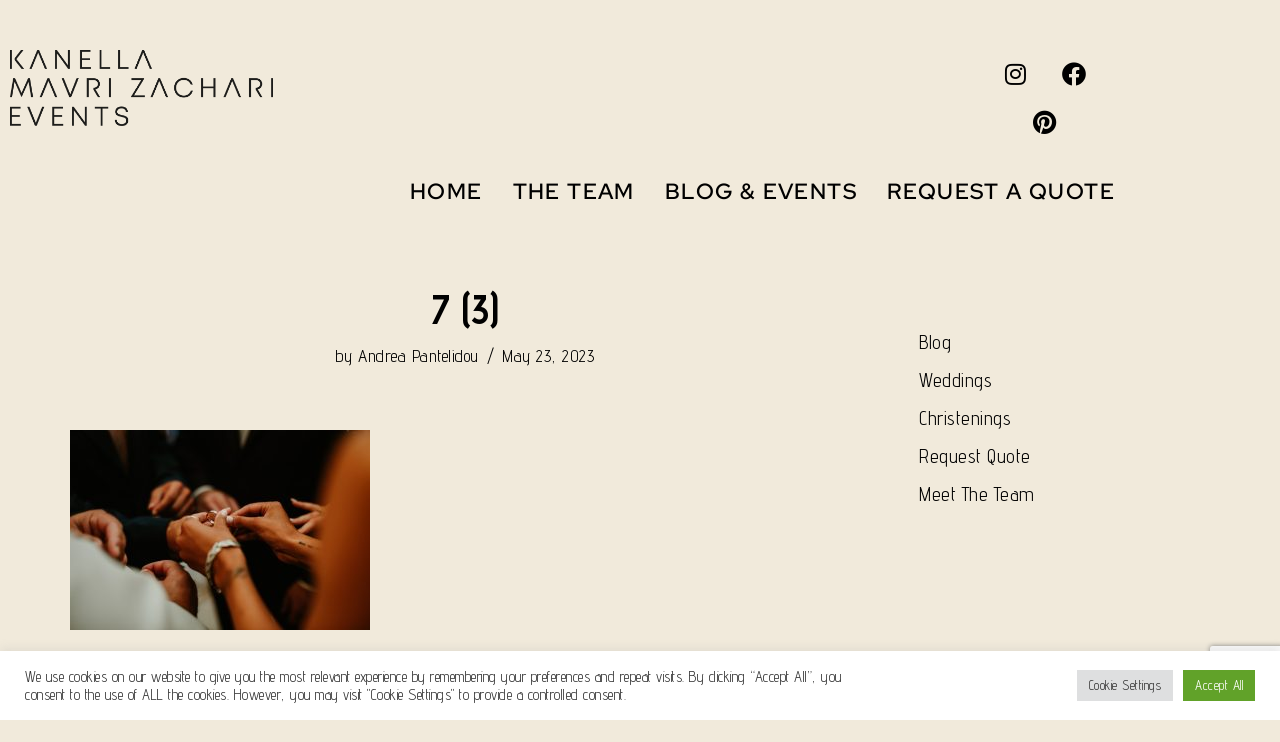

--- FILE ---
content_type: text/html; charset=utf-8
request_url: https://www.google.com/recaptcha/api2/anchor?ar=1&k=6LfJmIAUAAAAAFDkl-i37yiSlAnO5GHc1d1mppv4&co=aHR0cHM6Ly93d3cua2FuZWxsb3NwaXRvLmNvbS5jeTo0NDM.&hl=en&v=PoyoqOPhxBO7pBk68S4YbpHZ&size=invisible&anchor-ms=20000&execute-ms=30000&cb=ce59kvwgy1se
body_size: 48602
content:
<!DOCTYPE HTML><html dir="ltr" lang="en"><head><meta http-equiv="Content-Type" content="text/html; charset=UTF-8">
<meta http-equiv="X-UA-Compatible" content="IE=edge">
<title>reCAPTCHA</title>
<style type="text/css">
/* cyrillic-ext */
@font-face {
  font-family: 'Roboto';
  font-style: normal;
  font-weight: 400;
  font-stretch: 100%;
  src: url(//fonts.gstatic.com/s/roboto/v48/KFO7CnqEu92Fr1ME7kSn66aGLdTylUAMa3GUBHMdazTgWw.woff2) format('woff2');
  unicode-range: U+0460-052F, U+1C80-1C8A, U+20B4, U+2DE0-2DFF, U+A640-A69F, U+FE2E-FE2F;
}
/* cyrillic */
@font-face {
  font-family: 'Roboto';
  font-style: normal;
  font-weight: 400;
  font-stretch: 100%;
  src: url(//fonts.gstatic.com/s/roboto/v48/KFO7CnqEu92Fr1ME7kSn66aGLdTylUAMa3iUBHMdazTgWw.woff2) format('woff2');
  unicode-range: U+0301, U+0400-045F, U+0490-0491, U+04B0-04B1, U+2116;
}
/* greek-ext */
@font-face {
  font-family: 'Roboto';
  font-style: normal;
  font-weight: 400;
  font-stretch: 100%;
  src: url(//fonts.gstatic.com/s/roboto/v48/KFO7CnqEu92Fr1ME7kSn66aGLdTylUAMa3CUBHMdazTgWw.woff2) format('woff2');
  unicode-range: U+1F00-1FFF;
}
/* greek */
@font-face {
  font-family: 'Roboto';
  font-style: normal;
  font-weight: 400;
  font-stretch: 100%;
  src: url(//fonts.gstatic.com/s/roboto/v48/KFO7CnqEu92Fr1ME7kSn66aGLdTylUAMa3-UBHMdazTgWw.woff2) format('woff2');
  unicode-range: U+0370-0377, U+037A-037F, U+0384-038A, U+038C, U+038E-03A1, U+03A3-03FF;
}
/* math */
@font-face {
  font-family: 'Roboto';
  font-style: normal;
  font-weight: 400;
  font-stretch: 100%;
  src: url(//fonts.gstatic.com/s/roboto/v48/KFO7CnqEu92Fr1ME7kSn66aGLdTylUAMawCUBHMdazTgWw.woff2) format('woff2');
  unicode-range: U+0302-0303, U+0305, U+0307-0308, U+0310, U+0312, U+0315, U+031A, U+0326-0327, U+032C, U+032F-0330, U+0332-0333, U+0338, U+033A, U+0346, U+034D, U+0391-03A1, U+03A3-03A9, U+03B1-03C9, U+03D1, U+03D5-03D6, U+03F0-03F1, U+03F4-03F5, U+2016-2017, U+2034-2038, U+203C, U+2040, U+2043, U+2047, U+2050, U+2057, U+205F, U+2070-2071, U+2074-208E, U+2090-209C, U+20D0-20DC, U+20E1, U+20E5-20EF, U+2100-2112, U+2114-2115, U+2117-2121, U+2123-214F, U+2190, U+2192, U+2194-21AE, U+21B0-21E5, U+21F1-21F2, U+21F4-2211, U+2213-2214, U+2216-22FF, U+2308-230B, U+2310, U+2319, U+231C-2321, U+2336-237A, U+237C, U+2395, U+239B-23B7, U+23D0, U+23DC-23E1, U+2474-2475, U+25AF, U+25B3, U+25B7, U+25BD, U+25C1, U+25CA, U+25CC, U+25FB, U+266D-266F, U+27C0-27FF, U+2900-2AFF, U+2B0E-2B11, U+2B30-2B4C, U+2BFE, U+3030, U+FF5B, U+FF5D, U+1D400-1D7FF, U+1EE00-1EEFF;
}
/* symbols */
@font-face {
  font-family: 'Roboto';
  font-style: normal;
  font-weight: 400;
  font-stretch: 100%;
  src: url(//fonts.gstatic.com/s/roboto/v48/KFO7CnqEu92Fr1ME7kSn66aGLdTylUAMaxKUBHMdazTgWw.woff2) format('woff2');
  unicode-range: U+0001-000C, U+000E-001F, U+007F-009F, U+20DD-20E0, U+20E2-20E4, U+2150-218F, U+2190, U+2192, U+2194-2199, U+21AF, U+21E6-21F0, U+21F3, U+2218-2219, U+2299, U+22C4-22C6, U+2300-243F, U+2440-244A, U+2460-24FF, U+25A0-27BF, U+2800-28FF, U+2921-2922, U+2981, U+29BF, U+29EB, U+2B00-2BFF, U+4DC0-4DFF, U+FFF9-FFFB, U+10140-1018E, U+10190-1019C, U+101A0, U+101D0-101FD, U+102E0-102FB, U+10E60-10E7E, U+1D2C0-1D2D3, U+1D2E0-1D37F, U+1F000-1F0FF, U+1F100-1F1AD, U+1F1E6-1F1FF, U+1F30D-1F30F, U+1F315, U+1F31C, U+1F31E, U+1F320-1F32C, U+1F336, U+1F378, U+1F37D, U+1F382, U+1F393-1F39F, U+1F3A7-1F3A8, U+1F3AC-1F3AF, U+1F3C2, U+1F3C4-1F3C6, U+1F3CA-1F3CE, U+1F3D4-1F3E0, U+1F3ED, U+1F3F1-1F3F3, U+1F3F5-1F3F7, U+1F408, U+1F415, U+1F41F, U+1F426, U+1F43F, U+1F441-1F442, U+1F444, U+1F446-1F449, U+1F44C-1F44E, U+1F453, U+1F46A, U+1F47D, U+1F4A3, U+1F4B0, U+1F4B3, U+1F4B9, U+1F4BB, U+1F4BF, U+1F4C8-1F4CB, U+1F4D6, U+1F4DA, U+1F4DF, U+1F4E3-1F4E6, U+1F4EA-1F4ED, U+1F4F7, U+1F4F9-1F4FB, U+1F4FD-1F4FE, U+1F503, U+1F507-1F50B, U+1F50D, U+1F512-1F513, U+1F53E-1F54A, U+1F54F-1F5FA, U+1F610, U+1F650-1F67F, U+1F687, U+1F68D, U+1F691, U+1F694, U+1F698, U+1F6AD, U+1F6B2, U+1F6B9-1F6BA, U+1F6BC, U+1F6C6-1F6CF, U+1F6D3-1F6D7, U+1F6E0-1F6EA, U+1F6F0-1F6F3, U+1F6F7-1F6FC, U+1F700-1F7FF, U+1F800-1F80B, U+1F810-1F847, U+1F850-1F859, U+1F860-1F887, U+1F890-1F8AD, U+1F8B0-1F8BB, U+1F8C0-1F8C1, U+1F900-1F90B, U+1F93B, U+1F946, U+1F984, U+1F996, U+1F9E9, U+1FA00-1FA6F, U+1FA70-1FA7C, U+1FA80-1FA89, U+1FA8F-1FAC6, U+1FACE-1FADC, U+1FADF-1FAE9, U+1FAF0-1FAF8, U+1FB00-1FBFF;
}
/* vietnamese */
@font-face {
  font-family: 'Roboto';
  font-style: normal;
  font-weight: 400;
  font-stretch: 100%;
  src: url(//fonts.gstatic.com/s/roboto/v48/KFO7CnqEu92Fr1ME7kSn66aGLdTylUAMa3OUBHMdazTgWw.woff2) format('woff2');
  unicode-range: U+0102-0103, U+0110-0111, U+0128-0129, U+0168-0169, U+01A0-01A1, U+01AF-01B0, U+0300-0301, U+0303-0304, U+0308-0309, U+0323, U+0329, U+1EA0-1EF9, U+20AB;
}
/* latin-ext */
@font-face {
  font-family: 'Roboto';
  font-style: normal;
  font-weight: 400;
  font-stretch: 100%;
  src: url(//fonts.gstatic.com/s/roboto/v48/KFO7CnqEu92Fr1ME7kSn66aGLdTylUAMa3KUBHMdazTgWw.woff2) format('woff2');
  unicode-range: U+0100-02BA, U+02BD-02C5, U+02C7-02CC, U+02CE-02D7, U+02DD-02FF, U+0304, U+0308, U+0329, U+1D00-1DBF, U+1E00-1E9F, U+1EF2-1EFF, U+2020, U+20A0-20AB, U+20AD-20C0, U+2113, U+2C60-2C7F, U+A720-A7FF;
}
/* latin */
@font-face {
  font-family: 'Roboto';
  font-style: normal;
  font-weight: 400;
  font-stretch: 100%;
  src: url(//fonts.gstatic.com/s/roboto/v48/KFO7CnqEu92Fr1ME7kSn66aGLdTylUAMa3yUBHMdazQ.woff2) format('woff2');
  unicode-range: U+0000-00FF, U+0131, U+0152-0153, U+02BB-02BC, U+02C6, U+02DA, U+02DC, U+0304, U+0308, U+0329, U+2000-206F, U+20AC, U+2122, U+2191, U+2193, U+2212, U+2215, U+FEFF, U+FFFD;
}
/* cyrillic-ext */
@font-face {
  font-family: 'Roboto';
  font-style: normal;
  font-weight: 500;
  font-stretch: 100%;
  src: url(//fonts.gstatic.com/s/roboto/v48/KFO7CnqEu92Fr1ME7kSn66aGLdTylUAMa3GUBHMdazTgWw.woff2) format('woff2');
  unicode-range: U+0460-052F, U+1C80-1C8A, U+20B4, U+2DE0-2DFF, U+A640-A69F, U+FE2E-FE2F;
}
/* cyrillic */
@font-face {
  font-family: 'Roboto';
  font-style: normal;
  font-weight: 500;
  font-stretch: 100%;
  src: url(//fonts.gstatic.com/s/roboto/v48/KFO7CnqEu92Fr1ME7kSn66aGLdTylUAMa3iUBHMdazTgWw.woff2) format('woff2');
  unicode-range: U+0301, U+0400-045F, U+0490-0491, U+04B0-04B1, U+2116;
}
/* greek-ext */
@font-face {
  font-family: 'Roboto';
  font-style: normal;
  font-weight: 500;
  font-stretch: 100%;
  src: url(//fonts.gstatic.com/s/roboto/v48/KFO7CnqEu92Fr1ME7kSn66aGLdTylUAMa3CUBHMdazTgWw.woff2) format('woff2');
  unicode-range: U+1F00-1FFF;
}
/* greek */
@font-face {
  font-family: 'Roboto';
  font-style: normal;
  font-weight: 500;
  font-stretch: 100%;
  src: url(//fonts.gstatic.com/s/roboto/v48/KFO7CnqEu92Fr1ME7kSn66aGLdTylUAMa3-UBHMdazTgWw.woff2) format('woff2');
  unicode-range: U+0370-0377, U+037A-037F, U+0384-038A, U+038C, U+038E-03A1, U+03A3-03FF;
}
/* math */
@font-face {
  font-family: 'Roboto';
  font-style: normal;
  font-weight: 500;
  font-stretch: 100%;
  src: url(//fonts.gstatic.com/s/roboto/v48/KFO7CnqEu92Fr1ME7kSn66aGLdTylUAMawCUBHMdazTgWw.woff2) format('woff2');
  unicode-range: U+0302-0303, U+0305, U+0307-0308, U+0310, U+0312, U+0315, U+031A, U+0326-0327, U+032C, U+032F-0330, U+0332-0333, U+0338, U+033A, U+0346, U+034D, U+0391-03A1, U+03A3-03A9, U+03B1-03C9, U+03D1, U+03D5-03D6, U+03F0-03F1, U+03F4-03F5, U+2016-2017, U+2034-2038, U+203C, U+2040, U+2043, U+2047, U+2050, U+2057, U+205F, U+2070-2071, U+2074-208E, U+2090-209C, U+20D0-20DC, U+20E1, U+20E5-20EF, U+2100-2112, U+2114-2115, U+2117-2121, U+2123-214F, U+2190, U+2192, U+2194-21AE, U+21B0-21E5, U+21F1-21F2, U+21F4-2211, U+2213-2214, U+2216-22FF, U+2308-230B, U+2310, U+2319, U+231C-2321, U+2336-237A, U+237C, U+2395, U+239B-23B7, U+23D0, U+23DC-23E1, U+2474-2475, U+25AF, U+25B3, U+25B7, U+25BD, U+25C1, U+25CA, U+25CC, U+25FB, U+266D-266F, U+27C0-27FF, U+2900-2AFF, U+2B0E-2B11, U+2B30-2B4C, U+2BFE, U+3030, U+FF5B, U+FF5D, U+1D400-1D7FF, U+1EE00-1EEFF;
}
/* symbols */
@font-face {
  font-family: 'Roboto';
  font-style: normal;
  font-weight: 500;
  font-stretch: 100%;
  src: url(//fonts.gstatic.com/s/roboto/v48/KFO7CnqEu92Fr1ME7kSn66aGLdTylUAMaxKUBHMdazTgWw.woff2) format('woff2');
  unicode-range: U+0001-000C, U+000E-001F, U+007F-009F, U+20DD-20E0, U+20E2-20E4, U+2150-218F, U+2190, U+2192, U+2194-2199, U+21AF, U+21E6-21F0, U+21F3, U+2218-2219, U+2299, U+22C4-22C6, U+2300-243F, U+2440-244A, U+2460-24FF, U+25A0-27BF, U+2800-28FF, U+2921-2922, U+2981, U+29BF, U+29EB, U+2B00-2BFF, U+4DC0-4DFF, U+FFF9-FFFB, U+10140-1018E, U+10190-1019C, U+101A0, U+101D0-101FD, U+102E0-102FB, U+10E60-10E7E, U+1D2C0-1D2D3, U+1D2E0-1D37F, U+1F000-1F0FF, U+1F100-1F1AD, U+1F1E6-1F1FF, U+1F30D-1F30F, U+1F315, U+1F31C, U+1F31E, U+1F320-1F32C, U+1F336, U+1F378, U+1F37D, U+1F382, U+1F393-1F39F, U+1F3A7-1F3A8, U+1F3AC-1F3AF, U+1F3C2, U+1F3C4-1F3C6, U+1F3CA-1F3CE, U+1F3D4-1F3E0, U+1F3ED, U+1F3F1-1F3F3, U+1F3F5-1F3F7, U+1F408, U+1F415, U+1F41F, U+1F426, U+1F43F, U+1F441-1F442, U+1F444, U+1F446-1F449, U+1F44C-1F44E, U+1F453, U+1F46A, U+1F47D, U+1F4A3, U+1F4B0, U+1F4B3, U+1F4B9, U+1F4BB, U+1F4BF, U+1F4C8-1F4CB, U+1F4D6, U+1F4DA, U+1F4DF, U+1F4E3-1F4E6, U+1F4EA-1F4ED, U+1F4F7, U+1F4F9-1F4FB, U+1F4FD-1F4FE, U+1F503, U+1F507-1F50B, U+1F50D, U+1F512-1F513, U+1F53E-1F54A, U+1F54F-1F5FA, U+1F610, U+1F650-1F67F, U+1F687, U+1F68D, U+1F691, U+1F694, U+1F698, U+1F6AD, U+1F6B2, U+1F6B9-1F6BA, U+1F6BC, U+1F6C6-1F6CF, U+1F6D3-1F6D7, U+1F6E0-1F6EA, U+1F6F0-1F6F3, U+1F6F7-1F6FC, U+1F700-1F7FF, U+1F800-1F80B, U+1F810-1F847, U+1F850-1F859, U+1F860-1F887, U+1F890-1F8AD, U+1F8B0-1F8BB, U+1F8C0-1F8C1, U+1F900-1F90B, U+1F93B, U+1F946, U+1F984, U+1F996, U+1F9E9, U+1FA00-1FA6F, U+1FA70-1FA7C, U+1FA80-1FA89, U+1FA8F-1FAC6, U+1FACE-1FADC, U+1FADF-1FAE9, U+1FAF0-1FAF8, U+1FB00-1FBFF;
}
/* vietnamese */
@font-face {
  font-family: 'Roboto';
  font-style: normal;
  font-weight: 500;
  font-stretch: 100%;
  src: url(//fonts.gstatic.com/s/roboto/v48/KFO7CnqEu92Fr1ME7kSn66aGLdTylUAMa3OUBHMdazTgWw.woff2) format('woff2');
  unicode-range: U+0102-0103, U+0110-0111, U+0128-0129, U+0168-0169, U+01A0-01A1, U+01AF-01B0, U+0300-0301, U+0303-0304, U+0308-0309, U+0323, U+0329, U+1EA0-1EF9, U+20AB;
}
/* latin-ext */
@font-face {
  font-family: 'Roboto';
  font-style: normal;
  font-weight: 500;
  font-stretch: 100%;
  src: url(//fonts.gstatic.com/s/roboto/v48/KFO7CnqEu92Fr1ME7kSn66aGLdTylUAMa3KUBHMdazTgWw.woff2) format('woff2');
  unicode-range: U+0100-02BA, U+02BD-02C5, U+02C7-02CC, U+02CE-02D7, U+02DD-02FF, U+0304, U+0308, U+0329, U+1D00-1DBF, U+1E00-1E9F, U+1EF2-1EFF, U+2020, U+20A0-20AB, U+20AD-20C0, U+2113, U+2C60-2C7F, U+A720-A7FF;
}
/* latin */
@font-face {
  font-family: 'Roboto';
  font-style: normal;
  font-weight: 500;
  font-stretch: 100%;
  src: url(//fonts.gstatic.com/s/roboto/v48/KFO7CnqEu92Fr1ME7kSn66aGLdTylUAMa3yUBHMdazQ.woff2) format('woff2');
  unicode-range: U+0000-00FF, U+0131, U+0152-0153, U+02BB-02BC, U+02C6, U+02DA, U+02DC, U+0304, U+0308, U+0329, U+2000-206F, U+20AC, U+2122, U+2191, U+2193, U+2212, U+2215, U+FEFF, U+FFFD;
}
/* cyrillic-ext */
@font-face {
  font-family: 'Roboto';
  font-style: normal;
  font-weight: 900;
  font-stretch: 100%;
  src: url(//fonts.gstatic.com/s/roboto/v48/KFO7CnqEu92Fr1ME7kSn66aGLdTylUAMa3GUBHMdazTgWw.woff2) format('woff2');
  unicode-range: U+0460-052F, U+1C80-1C8A, U+20B4, U+2DE0-2DFF, U+A640-A69F, U+FE2E-FE2F;
}
/* cyrillic */
@font-face {
  font-family: 'Roboto';
  font-style: normal;
  font-weight: 900;
  font-stretch: 100%;
  src: url(//fonts.gstatic.com/s/roboto/v48/KFO7CnqEu92Fr1ME7kSn66aGLdTylUAMa3iUBHMdazTgWw.woff2) format('woff2');
  unicode-range: U+0301, U+0400-045F, U+0490-0491, U+04B0-04B1, U+2116;
}
/* greek-ext */
@font-face {
  font-family: 'Roboto';
  font-style: normal;
  font-weight: 900;
  font-stretch: 100%;
  src: url(//fonts.gstatic.com/s/roboto/v48/KFO7CnqEu92Fr1ME7kSn66aGLdTylUAMa3CUBHMdazTgWw.woff2) format('woff2');
  unicode-range: U+1F00-1FFF;
}
/* greek */
@font-face {
  font-family: 'Roboto';
  font-style: normal;
  font-weight: 900;
  font-stretch: 100%;
  src: url(//fonts.gstatic.com/s/roboto/v48/KFO7CnqEu92Fr1ME7kSn66aGLdTylUAMa3-UBHMdazTgWw.woff2) format('woff2');
  unicode-range: U+0370-0377, U+037A-037F, U+0384-038A, U+038C, U+038E-03A1, U+03A3-03FF;
}
/* math */
@font-face {
  font-family: 'Roboto';
  font-style: normal;
  font-weight: 900;
  font-stretch: 100%;
  src: url(//fonts.gstatic.com/s/roboto/v48/KFO7CnqEu92Fr1ME7kSn66aGLdTylUAMawCUBHMdazTgWw.woff2) format('woff2');
  unicode-range: U+0302-0303, U+0305, U+0307-0308, U+0310, U+0312, U+0315, U+031A, U+0326-0327, U+032C, U+032F-0330, U+0332-0333, U+0338, U+033A, U+0346, U+034D, U+0391-03A1, U+03A3-03A9, U+03B1-03C9, U+03D1, U+03D5-03D6, U+03F0-03F1, U+03F4-03F5, U+2016-2017, U+2034-2038, U+203C, U+2040, U+2043, U+2047, U+2050, U+2057, U+205F, U+2070-2071, U+2074-208E, U+2090-209C, U+20D0-20DC, U+20E1, U+20E5-20EF, U+2100-2112, U+2114-2115, U+2117-2121, U+2123-214F, U+2190, U+2192, U+2194-21AE, U+21B0-21E5, U+21F1-21F2, U+21F4-2211, U+2213-2214, U+2216-22FF, U+2308-230B, U+2310, U+2319, U+231C-2321, U+2336-237A, U+237C, U+2395, U+239B-23B7, U+23D0, U+23DC-23E1, U+2474-2475, U+25AF, U+25B3, U+25B7, U+25BD, U+25C1, U+25CA, U+25CC, U+25FB, U+266D-266F, U+27C0-27FF, U+2900-2AFF, U+2B0E-2B11, U+2B30-2B4C, U+2BFE, U+3030, U+FF5B, U+FF5D, U+1D400-1D7FF, U+1EE00-1EEFF;
}
/* symbols */
@font-face {
  font-family: 'Roboto';
  font-style: normal;
  font-weight: 900;
  font-stretch: 100%;
  src: url(//fonts.gstatic.com/s/roboto/v48/KFO7CnqEu92Fr1ME7kSn66aGLdTylUAMaxKUBHMdazTgWw.woff2) format('woff2');
  unicode-range: U+0001-000C, U+000E-001F, U+007F-009F, U+20DD-20E0, U+20E2-20E4, U+2150-218F, U+2190, U+2192, U+2194-2199, U+21AF, U+21E6-21F0, U+21F3, U+2218-2219, U+2299, U+22C4-22C6, U+2300-243F, U+2440-244A, U+2460-24FF, U+25A0-27BF, U+2800-28FF, U+2921-2922, U+2981, U+29BF, U+29EB, U+2B00-2BFF, U+4DC0-4DFF, U+FFF9-FFFB, U+10140-1018E, U+10190-1019C, U+101A0, U+101D0-101FD, U+102E0-102FB, U+10E60-10E7E, U+1D2C0-1D2D3, U+1D2E0-1D37F, U+1F000-1F0FF, U+1F100-1F1AD, U+1F1E6-1F1FF, U+1F30D-1F30F, U+1F315, U+1F31C, U+1F31E, U+1F320-1F32C, U+1F336, U+1F378, U+1F37D, U+1F382, U+1F393-1F39F, U+1F3A7-1F3A8, U+1F3AC-1F3AF, U+1F3C2, U+1F3C4-1F3C6, U+1F3CA-1F3CE, U+1F3D4-1F3E0, U+1F3ED, U+1F3F1-1F3F3, U+1F3F5-1F3F7, U+1F408, U+1F415, U+1F41F, U+1F426, U+1F43F, U+1F441-1F442, U+1F444, U+1F446-1F449, U+1F44C-1F44E, U+1F453, U+1F46A, U+1F47D, U+1F4A3, U+1F4B0, U+1F4B3, U+1F4B9, U+1F4BB, U+1F4BF, U+1F4C8-1F4CB, U+1F4D6, U+1F4DA, U+1F4DF, U+1F4E3-1F4E6, U+1F4EA-1F4ED, U+1F4F7, U+1F4F9-1F4FB, U+1F4FD-1F4FE, U+1F503, U+1F507-1F50B, U+1F50D, U+1F512-1F513, U+1F53E-1F54A, U+1F54F-1F5FA, U+1F610, U+1F650-1F67F, U+1F687, U+1F68D, U+1F691, U+1F694, U+1F698, U+1F6AD, U+1F6B2, U+1F6B9-1F6BA, U+1F6BC, U+1F6C6-1F6CF, U+1F6D3-1F6D7, U+1F6E0-1F6EA, U+1F6F0-1F6F3, U+1F6F7-1F6FC, U+1F700-1F7FF, U+1F800-1F80B, U+1F810-1F847, U+1F850-1F859, U+1F860-1F887, U+1F890-1F8AD, U+1F8B0-1F8BB, U+1F8C0-1F8C1, U+1F900-1F90B, U+1F93B, U+1F946, U+1F984, U+1F996, U+1F9E9, U+1FA00-1FA6F, U+1FA70-1FA7C, U+1FA80-1FA89, U+1FA8F-1FAC6, U+1FACE-1FADC, U+1FADF-1FAE9, U+1FAF0-1FAF8, U+1FB00-1FBFF;
}
/* vietnamese */
@font-face {
  font-family: 'Roboto';
  font-style: normal;
  font-weight: 900;
  font-stretch: 100%;
  src: url(//fonts.gstatic.com/s/roboto/v48/KFO7CnqEu92Fr1ME7kSn66aGLdTylUAMa3OUBHMdazTgWw.woff2) format('woff2');
  unicode-range: U+0102-0103, U+0110-0111, U+0128-0129, U+0168-0169, U+01A0-01A1, U+01AF-01B0, U+0300-0301, U+0303-0304, U+0308-0309, U+0323, U+0329, U+1EA0-1EF9, U+20AB;
}
/* latin-ext */
@font-face {
  font-family: 'Roboto';
  font-style: normal;
  font-weight: 900;
  font-stretch: 100%;
  src: url(//fonts.gstatic.com/s/roboto/v48/KFO7CnqEu92Fr1ME7kSn66aGLdTylUAMa3KUBHMdazTgWw.woff2) format('woff2');
  unicode-range: U+0100-02BA, U+02BD-02C5, U+02C7-02CC, U+02CE-02D7, U+02DD-02FF, U+0304, U+0308, U+0329, U+1D00-1DBF, U+1E00-1E9F, U+1EF2-1EFF, U+2020, U+20A0-20AB, U+20AD-20C0, U+2113, U+2C60-2C7F, U+A720-A7FF;
}
/* latin */
@font-face {
  font-family: 'Roboto';
  font-style: normal;
  font-weight: 900;
  font-stretch: 100%;
  src: url(//fonts.gstatic.com/s/roboto/v48/KFO7CnqEu92Fr1ME7kSn66aGLdTylUAMa3yUBHMdazQ.woff2) format('woff2');
  unicode-range: U+0000-00FF, U+0131, U+0152-0153, U+02BB-02BC, U+02C6, U+02DA, U+02DC, U+0304, U+0308, U+0329, U+2000-206F, U+20AC, U+2122, U+2191, U+2193, U+2212, U+2215, U+FEFF, U+FFFD;
}

</style>
<link rel="stylesheet" type="text/css" href="https://www.gstatic.com/recaptcha/releases/PoyoqOPhxBO7pBk68S4YbpHZ/styles__ltr.css">
<script nonce="0Qb3XqUiSk8mFZwUPvIwBw" type="text/javascript">window['__recaptcha_api'] = 'https://www.google.com/recaptcha/api2/';</script>
<script type="text/javascript" src="https://www.gstatic.com/recaptcha/releases/PoyoqOPhxBO7pBk68S4YbpHZ/recaptcha__en.js" nonce="0Qb3XqUiSk8mFZwUPvIwBw">
      
    </script></head>
<body><div id="rc-anchor-alert" class="rc-anchor-alert"></div>
<input type="hidden" id="recaptcha-token" value="[base64]">
<script type="text/javascript" nonce="0Qb3XqUiSk8mFZwUPvIwBw">
      recaptcha.anchor.Main.init("[\x22ainput\x22,[\x22bgdata\x22,\x22\x22,\[base64]/[base64]/bmV3IFpbdF0obVswXSk6Sz09Mj9uZXcgWlt0XShtWzBdLG1bMV0pOks9PTM/bmV3IFpbdF0obVswXSxtWzFdLG1bMl0pOks9PTQ/[base64]/[base64]/[base64]/[base64]/[base64]/[base64]/[base64]/[base64]/[base64]/[base64]/[base64]/[base64]/[base64]/[base64]\\u003d\\u003d\x22,\[base64]\\u003d\x22,\x22wphhHQFjWUNGVG1xMGrCoU/Cg8KIMi3DgDHDkQTCowvDgg/[base64]/[base64]/DkV/DkFgfP8O0w5NqRMKAJRbCkFDDoAdBw49MMR3Dt8K/wqw6woPDm13Dmm1xKQ1aDsOzVSAUw7ZrPcOyw5dswqBXSBsiw6gQw4rDuMOsLcOVw6bCgjXDhnQYWlHDi8KENDt4w5XCrTfCqMKlwoQBbBvDmMO8CFnCr8O1FV4/[base64]/V8KPwpwpUMKpw70jwqfChwYvwpRmw7rDmzLDogYVB8OEKMOKTylIwp0aaMKhAsO5eT1lFn7DrynDlkTClxHDo8OsVcOGwo3Dqj5swpMtfsKYEQfCn8Okw4RQQUVxw7Igw4ZcYMOUwpsIIk3DlyQ2wqFvwrQ0a1spw6nDgMOmR3/Chh3CusKCW8KFC8KFMxh7fsKtw5zCocKnwp1oW8KQw41PEjksfDvDm8KBwrh7wqEFMsKuw6QqDB5xDDzDiihZwo/CmMKyw7PConl0w5YGQi7CisKPAVFcwqTCrMOafA5jNk7DkcOAw7IGw6XDhMKJPGBAwr5YTMOdfcKSey7DtQAAw7Bzw5jDnsOgH8OGfUA5w5/ClU01w5LDp8O8wr3CjkQSSRHCkMKew6NINVwYFcK0EixDw6ApwocPZX/DnMO4K8Kgwq5Zw7pawp44w7VWwr5tw5/Ci2HCpFNxNcOmPTUOfcOkIcOoJDTCjDENGGB7EzwZMcOtwo10w5kuwo7DnMKuL8KTC8O8w7LCvsOxRHzDuMOQw47DojgIwrg5w7/Cv8K2GMK/DsO+NgRdwogqbMORJkcvw6PDnDTDjHRfwqhubzbDvsKIO0ljCifDusKMwqATB8K+w6fDl8O+w6rDtTE9U1jClMKMwpLDv3AJwpTDmcK4wrUBwp3DnsKHwqbCs8KwQxohwrzCv0PDnEg7wpPCmMKvwr4HGsOIw6J6G8KswpUaPsKpwrbCgMKtdcOUCsOzw7TDmW/[base64]/DisOwwqvCpjBww7FgGRU3PiF6wq8NZVgyL1NWE13CiW1ww7fCtwbCn8KZw6vDv1RFKGMowq7DrV/CnMOZw4Nvw55vw5bDv8KEwrkhfj/CtcKSwqQewrBowo/CmMKew6nDpGFlZBZIw55jE0g5UgXDtcKQwp5Sc0VjUW0ZwoPCvEDDjWLDsA3CigrDhcKMajEgw6DDoi56w7HCucOXJA3DqcOxKsK/wrRhbMKiw4pgEibDglvDv1bDiExxwqNfw5IBZ8KDw4w9wrRZFTVWw4/CqB/[base64]/DqW3CvsKnwonDoEMpIhrDk8OOwoE9w4vCusOLw5jDon/Dtj9pH0p5LsKdwr91XsKcw7jCpsKhOcK6E8Kjw7F+wq/DpAXCmMKXXSgaAi7DmsKVJcO+wqvDhcK0Yi/CnTvDvxlJw6TCj8Kvw4cFwobDjiPDvXvDjT9MSnQsBsKQSsKBccOow747wqgHLlbDi2gvw6Z2J1vDhsOBw4dESsKHwqEDW2ljwrB1woEYYcOiXxbDriscY8ONGiI8RsKAw6s2w7XDgsOwVQ/CnyzDtBbCmcOFBwPDgMOSw4HDuGPCrsKzwobCtTNrw5vCisOaFxwmwp4fw7olCxbDr0VOPsOAw6R9wp/Du0gywqZzQsOnc8KFwrnDlsKfwpDDvVt9wrVdwofCjcO2wo3CqWDDhcK4M8KlwrrCuBFNK343HhbCgcKkwolywp1swq44bcK1B8KpwobDiiDCuSU3w5J7FE3Dp8Knw69sc0J7DcKYwpIwW8OpVAtBw5gfw4dVWyXCisOjw6rCm8OHDyZ0w73DjcKAwrXCpSLDvmrDh1/Ct8ONwop0w4giw6PDkS/Cm3Yhw64zTgzDjsKxITDDo8KuFT/ClsKXDcKWZAPCrMKXw77CmQsqLcO4wpfDuwEwwodUwqjDiD80w4Upex52dMO/woBdw4UJwq02DlEPw6Iyw4RMYU4JBcOUw4TDmz1Aw6ZmeT0XcU/[base64]/wrN7woh4aQTCpFfDlsKad8OtJMKvSToiwoPDv3Qhw7vChkzCp8ONQcOuWQfCrcO/w63DtcKiw65SwpLDiMOIw6LChi1/[base64]/DmAfDhQ4Dw57CssOoJRDCv8OgNcKPw7JLOsOTwrlnw5txwpbCh8ObwoI7bBDDpMOsIVk5wqnCnCdrYsONPkHDp2Mzfm7Dh8KYZ3jCtsOEw4xzwr7Cp8OGBMK+Zz/DvMOTOlRRMloTccO0PTknw6xjC8O6w5XCpXRaA0LCsy/CoDUUf8KowqkWURAKczXCjMK1w78cOcO1f8KgZAN5w4tWwrXDhy/[base64]/DqMKIwpTDhsK6wrvCuXFDWsOjwrLCrlNpw43DocOqAsOjw6LCgsOySGhQw43CgTsEw7zCj8KqWFoXS8OYSzDDpcOWwozDkQB/LcKVCGDDssK8dDd4QMO8fFRMw7XCvEgOw50xC3PDk8KUw7bDvcOEw4XCo8OvbsOLw63CscKOUMO7w6/[base64]/CvwPDmg0Uwp1lIsOVw5BaF8KQUMK2BsO2wodKPjXDnMKWw5JKFMOZwoxOwrHCohh+woLCumpdWWNIFDTCocK8w41TwqfDr8O7w5BUw6vDgUAlw7g0bMKoPMO2Z8Kfw43ClMKkNEfDlm1Nw4Ftwrwew4Uuw61iaMOkw4/CjGc1OsOdWkDDmcK4d07Dq3pOQWLDiDDDhX7DuMKxwpJCwpULFRHDpGYNwprCoMOFw6lFRsOpZVTDq2DDmsO7w4dDV8OXw5stXsOEwpnClMKWw4/DhsKVwrhUw7sIWMOgwpIUwp/CkThEP8O6w67CjH5jwrbCmMO5AwlHw4JfwrDCoMOxwqMQJ8KrwrY3wozDlMO4PMKwGcOBw5AwJjLCv8O2w7dIGhXDjUnCrCVUw6bCv012wq3Cp8O0OcKpNDsTwqrDrMKuPWfDosK/PUfClk3DiBzDpj5scsORB8K5asObw45Nw5s6wpDDpcK1woPCkTrDlMOvwpUxw7HDpkXDv3gWNDMIAj/CucKhwqEaL8OTwq17wooDwq4rf8Kjw6/CtsOlQBNqBcOswoVfw57CoztMCMOHb03Cs8O7PsKMb8O4w5USw5VERsKGDsOmKMKSw7LDl8Ksw43DnsOlJzHCv8Olwqc9w4jDoXBawrdcwr7DpwMuwrvCp2hXwr7DtsKPFVU4BcK3wrVGDX/DlW3DncKBwoQdwpnDqXTCscONw5o1aQwowpoBw5XCuMK0X8K+wqfDq8K6w5IWw7PCqsOhwpozBMKIwrwuw63ChwQHDh8Xw5DDkV0sw7PCisK/NMOiwrh/IcOyXMOhwroPwpHDpMOAwpbDiAPDtT3CsDLDpi/DhsOedUnCrMOmw4dSTWnDqgnCkGjDtT/[base64]/wpQxesKewqsKPAnCl8KTZcKVw7rDmcOtCsKGeQbDsQNawoBGbxPCvBAWIsKYwoHDoXjDkypMDsO5R33CkSvCgcOhbMO+wqzDvWUqG8OwDsKnwqVQw4fDu27CuQA5w6vDnsKlU8OhGsOSw5d9w5hFdcOCOwUhw4hkKxDDnsKWw4ZWB8KvwrzDtmh5AcOVwpnDlcODw5/DpFwbV8KJOcKJwqo+Y3Mbw4UEwoLDocKAwok1ZAnCqAHDssKmw4xIwrVHwq/CkSFPWMOWYhYzw7zDjFHDu8Krw4hMw7zCiMO/[base64]/wptfJ8KFwpEIwrnCscOQYMKOw63DqsKyUWfDuj/[base64]/DuyTCvMOAAwEVFEPDgD/DhcOnw6TCtcKdKSvCoyzDhsK7FsOOwpjDgQdcw5JOPsKUcFQufcOWw74YwoPDtzpSdsKDLz52w7/CrcK6woHDq8O3woDCp8KIwq4YGsK3w5BWwoLCh8OUA0UOwoPDj8KBw7/CjcKEacKxw5opLm9Gw4cswq5VLEIvw6V0GcOQw7gVNCPCuCRWYyXCscKtw5nCncOJw6AcGXnCkDPChjzDnMKEDyzCuwPCusKsw5JFwqnDi8KRWMKXwqBlExBYwr/DkcKfJD1JO8O8VcOxOUDCscOnwpF5ScKlRRUEw7PDvcKuV8O8woHCgW3Cnxh1HzJ4dWrCjMOcwo/CkB1GR8OQPcOTw4jDjsOhN8Oow5oIDMOpwo8bwq1Lwp/[base64]/[base64]/CnMORw57CmMO4wq8fwq9qdcOHwqXDmFrDuGtfwqJNwphFw73CongDDG9OwoFGw43CrMKaZRY9dcO8w4UfOmhDwq9awoY9TWhlwrfCtHTCtGoYR8OVc0zCtcKmBBRmGH/DhcOsw6HCqzICdsOkw5rDtGJYUHzCuAPDpWF4w4x1IMOCw5HCncKyWgQYw4rDsD7ChiMnwpcLw7LDqUQ+QUQvw7jCh8OrD8KkLmTClkjDs8O7wpTDvmcYFcKYbi/DrhjCisKuwr9OaGzCtcKRNgpZJATDhMKewqNow4zDqMOLw4HCm8OKwojDuwPCmkEzL19pwqHCv8K7LQrDnsO3wq1Fw4DDpsOowo/[base64]/DkxzDpmMnW8K2LiTDkVzDqcOWwp8qYsKfSQNhGsO4w73Cn3XDosKHCMOHw4rDoMKBwoMCfT/CtWLDvCEew7lVwpvDpsKbw4nCkMKYw63DoCFQTMKreVEIdUrDv1g9wpvDpk3Cl2nCn8OgwoZHw6smEsKzVMOEfsKiw5c3BhPCjcKhw6l+G8O2SRXDqcKUwprCr8K1UUvCvWczSMO0wr7Dh3zCoWnCtCjCrcKaPcOBw7l5YsOwKxIQa8O/wqjDhMKKwoNAbVPDosOtw73CkWjDrg3DrlRnIsOce8KFwpbCsMOFw4PDkw/Dl8OAXcKGNBjDs8Kww5FHYl/DnR7Dm8Klbhdww7Fdw71nw5JPw6nCoMOUVcOBw5bDlsOUfSkxwqUEw78mVMONG1dcwo9KwpPCtMOPZA5ucsKRwrfCicKawrXCkCF6H8KAAMOabAY/[base64]/DusOlw4fDlcKaw5/CjcKkw4nCt8Ohw63DpDB3dldSfcK8wrpQenrCoTTDuGjCs8KxH8KAw4E4c8KzKsKsScKMRHdsK8OdP05eHTHCtwbDuBdFI8Ovw6rDncOsw4YbFzbDpF8lwobDtjjCtX1Vwo/DtsKEDDrDoVHCgMKgNHHDtk7Cq8OzEsObRcKsw73Do8KFwpkZw5PCtMOWVyTCrWDCrmnCiEY9w5vDnmsyQGgQHMOPfcOqw5jDvMKZLMODwpEZMcO/wr/DhcKOw6jDucK/wpfCghTCrjfCsGJPMAvDnx/DniDCosO5C8KMQhESI37Dh8OlaFXDgMOYw5PDqsO/HRA9wpfDsS7DnMO/w5J7w5lpVMKJAsOndcKKH3DDr1zCssOoGGVgw6spwrZ6woPCulY4ZlAvNsOdw5RpaQfCuMKYe8KYF8Kgw5xew4vDnBvCg1nCpw7DssKpD8KtKXVvGB1IVcKSCcOyMcOTPHY1w7nCtHzDjcOYAcK7wrXCt8Kwwq0mdMO4wqbCtgjCs8KRwo/CmidXwql5w5jCocKDw7DCuCfDvww+w7HCjcK7w4ckwrnCoSwcwpDDiG5NMMOZasOJw4Juw6tNwonCmcO8JS1aw59qw6jCmkjDnnDDj2fDh0AowppZaMK6AjzDnjFBXkIBGsK6wrbCp01Yw43Dp8K4w6HDigAEI0dtwr/[base64]/TlkuECfCpyzChcK6EMKKUU/CsmtORMKMwo10w4Zww7nCtsOxwpHDncKFLcOYPUvDocOKw4rDuUU9w6gFVMKhw6gMVcO7LlvCqlXCpxs6L8KmUVbDvMKww7DCjwjDugLCi8KSXElpwpDCnwTCrwLCqSJYPMKETMOsIR3Dv8KkwpLCucK/ewrDgnIWWMKWScOlwo4hw6nCv8Odb8KNw4DCu3DCjF7DizIEFMKBCCYGwo/DhhtESsKlwrDCi1/CrgAOw7ApwoYxGBLDtVbDiBLDuwnDlgHDvxXCu8KtwqlIw48Dw6jCqkUZw753wqLDqU/Cj8OAwo3ChMOzSMKvw75/VUJSwpLDgMKFw6wvw7fDr8KZDwLDsRXDm0vChcKmdsOCw4lzw6lbwr9Dw4wFw4UTw5nDucKrL8OxwpPDmcK8aMK0R8KFFMK0E8Olw6DCiHAOw6guw4B8wqvDnSfDqm3CiyLDvkXDoBvCiggOXngvwpnDviHDnsKgUjgmJF7DnMO5Un7DjjPDv03CiMKNw6/[base64]/eTNLw68kw6DDviMgEsOHLMKOKMOQw4vCgMO/PCrCvsOuecKGEcKawq8xw4JgwpfCscO6w7JXwp/DpsKKwrkDwq7DtEXCknUHwrMYwqR1w4/DsAF0S8OIw7fDmcOOYEYJBMKnw7dkwprCpWY5wpzDusOVwqfChMKZwqvCicKQHMKCwoxEwqQjwo8aw5HCijAYw6LCvRjDlBHDn01PMcOcwo5mw5EMC8OEwpPDucKeD27CiQkVW1/CmcOgNsK6wrjDlz3CiGQSfMKhw7VDw41zNzYTw5XDhMKaJcKECMOswoV2wrPCuFjDjcKkLinDuAHCisKgw7pvYWDDnFdiwqsPw6UoBGnDhMOTw5g9B03CmMKcbinDvUIMwqbCoTzCqW7DmR88wqzDl0XDrD1THmhmw77ClSLCoMK/XCFNMcOsLVnDtsOhw4rDpBjDncKwGUtSw64MwrNMS2zCigfDk8OHw4wcw7DChjPDhgJlwpfCgQRfOks8w5UjwqnCs8Ogw48iw7F6TcOqa2E0KyZOSFTDrsKPw4MQwpNkw4LDvsOvZsK6QMK4OEnCnXHDgMOnaS0/M1INw6J+Sz3DpMKIQ8OswrXDmQrDjsKDwoHDpMOQwqLDm3zDmsKzblbCmsOfwrzDpsOjw5HDq8OkEDHCrEjDlMOUw6fCmcO7QcKyw6bCrF8PIRlGV8OSc1FSQ8O1P8OVTkFTwrrCocO7YsKjdGgawp7DtWMAw5ocLsO2wqbClWlrw4k/CcOrw5HCkcOBwoLCtsK/JMK+fyBaEQXDsMOPw443wr8wE2MCwrnCt0DDncOtw4rCkMO5w7vCpcOIwo9TfMKdaVzCrFrCi8KEwp9kE8O8AVDCl3TDncO7w67CicOfezzDkMK8HiDCpEMGW8OAwqbDpMKOw5EXD0pbYhPCqcKew6A/XcO4RkzDqcK5M3TCrsOrwqFDScKHFsKBfMKGE8K0wqRbwpbCgzEfw6Frw7TDmQhowonCnEBAwo/[base64]/Dm1vDoQQrw5fDtcKow7IEw7ZlQ0vClcKlw73Cj8OlR8OfC8OEwoBBw489cgTDrsKmwpPCkTcffHTDr8OXb8Kpw7Z/[base64]/DmH3DkmobSjcIXy4pDsOtw6ZUwpZEAyUWw5zChRpDw6/CrWxpw4ojDEvCl2oGw4HClcKOwq1MDGnChTjDiMKhHcO0wrXDqHNkDsKZwrPDsMKbc2krwrbCocORVsOrwq3DuTvDkH8ResKBw6rDucOBf8Kwwp94w4c0BXDCj8KQGEFANDvDkFLDtsONwonCtMO/[base64]/[base64]/eijDmkzDucKOwpDDpBrDhHjCqMOsw799NxTDqFQzwql0w4B5w5scMcOSChhfw7/CgcKIw5XCvCHCgirClUvCsmrCkDR+acOILH9iCsKBwrzDoTwhw7HChhTDpcKFCsKVMkHDl8KRwr/CoDXDhEUTw57DkSs3YXEJwr8PGsOfIsKZw5HDgVPCqXbDqMKxWsKHSDR+cEERw63DpsOGw7fChWZofSbDrS4OVcOPWR9VW0TDkRnDhH1Qwooew5cfesOvw6VYw4cZwptYWsO/[base64]/w7DDr8ObbMKIw5ckOcKAwocRwrnCt8KlV2RywpIsw5pjwo8/[base64]/ChMOPw6EPw6Fyw4/CvQwdwrvChF/Cj1HDg0TCsmx0wqDDiMKmAcOHwp9jNkR4wp/Ch8KnNkPCjjMWwqMAwrRPGMK8J0QAbcOpLUvDoEcnwpYuwqXDnsObS8KaEMO8wq1aw7XCjsKfPMKzaMKqEMK/Flp5woTCqcKDdgPDoGXDisK/dWYCeAQSLAHCosOBKMOnw6RVF8Kaw4dIBEzCiiLCqS3CpH7CtMKwWRfDo8OPAMKAw7gvR8KFCCjCnMKkHCA/VcKCOnRvw5JKZcKeZgvDl8O0wq7CuxplR8KyVhU6woMKw7HCjsOACcKIXsOzw4hxwpfDksK1w6jDvDs5HcO4wpxowpTDhn8kw6nDuz3DrcKFwq5+wrPDmxDCtRV/w55SYMKHw7fCk2vDssKqwrjDlcOew7IPKcOtwo0zO8KNS8OtbsKtwrjDqQJkw6h+SmoHKWQTYTLDk8K/ABrDjsOHYsONwqfChkHDtsKTV0wFF8OGHGcxSMKbOnHCkFgPLMK6w5bCs8K/GX7DkU/[base64]/Ct1FCw6/DrEcBwpvDnWwNbsKRAcKDfcKDwqx1wqrDuMKKNyXClTnDvm3DjVrDvR/DqljCl1TDrsKFOsORI8KgMMOdUWbCnyIbwp7CpzcgAmJCNzzDsz7CsQfDtcOMb2pqw6d5w695woTDpMOfdxwPwq3CqsOlwo/DrMOEwqDDm8O2WVjDmR1LCcOTwrfDoEcHwp5zaGfCijRxw57Cv8KnZDHCi8KSYsOCw7DCqxkKHcOLwrzCujJZasOfw6AuwpBrw47DnQrDiTIoD8OGw74Nw7U0w44PecOhdQ/[base64]/wozCpAtYwrrDrg3Dn8OJwrLDj8O0w4zCmMKfwptQBsKPfCXCpMOiN8Kqd8KswqUFw6jDuEkiwqTDrWhow6fDrEpjYizDkkzCscKpwojDqcORw5tuTw0Pw5/Dv8KfTsKGwoVhwr3ClsKww5vDicO3a8Ozw4LCmBo4w4cjTz0Gw6UwfsKKZTtfw586wrzCrEs3w7/CocKgSTcsezXDjG/CucKLw5HDlcKDwrNSD2IIwpLDmA/DmsKOREdtw57CgsKxw7NCOWQLwr/Cm1zCo8ONw44/RsKrH8K2wr/Dtn/DtcOAwoZGwpw/A8OVw4kpQ8OTw7nCksK8woHClmPDhMKQwqZUwrcOwq8wfsOfw7ZKwrLCmDZjBWbDnMOZw4FzcxlCwofDqD3Dh8O8w4V1wqPDoDHDulx7R3PCg0zDpWIsEmXDkjPCm8OFwoXCgMOXw5oLQ8OiB8Ogw5HDoAvCm0/CiDHDhQXCoFfCi8Ouw6FBwpJ3wq5eUDrCkMOswr3DpcO1w5vCliHDmMK/w5QQZzAMw4UCw4kMFF/[base64]/wpYbZcKgw4QycsKeworDm8KWwoRvR8KRwo4owonCmy/CpsKfwoULMcK/[base64]/Dk1fChE1pXSA/w5Adw7jDr8KHwoIGWsKaDmVGJ8OwNsK4ccKawqR5w4p1A8OsXWYww4bDisOMwrHCpmtNH13DiD5pBMOacUfCkwTDgFjCmsOpXsOjw7bCnMKRc8OabmLCrsOtwro/w4wGYMO3wq/[base64]/[base64]/wpFVKcOWGQbCrQ1Gwp12OcKaF8Khw6cEw5/[base64]/Cv8Oswo7CpSctR8KVVT7Dli5cw63Cn8OHSgbDri1ow4DCiRvDhXBZOlTCqRM2RDkmG8Kxw4bDsRrDlMKWZ0QHwoVBwpzDvWknAcKPGg/DtCcxwq3CtEs0b8ONw4PCvXFIbhnCnsKwcgsnUgTClmR1wrt/[base64]/Cr8KwNzhAOmMQHHtEw7lQw7dVwrrCncKVwqJBw6fDu2LCoXjDtQkWBMKNEwFyM8KtFcKVwqPDq8KfVW9Uw6LDg8ORw4gYw7HDjcO6EjrDkMKhRj/Drl8vwo8rTMKAUWhgw5kswrUHwrDDvx/Dmg9sw4zDicKuw7hkc8OqwrfDnsK2wpbDvFfCrRhLfRfCucKiRAoqwqFbwrEBw5HDrxYAZcK5VCcsf07DvMKQwqvDsW99wpYKLUoEIT0lw7VfCy4Ww5NRw7o6RwcQwrnCgcO4w7zCp8KYwog0O8OuwrjCqsKaMx/CqgPChcOIPsOVesOOw4jDtsKoRAlGb1HCsGUuCMODLcKSbzwaUnQIwqt8wrzCgsKNTz08M8OEw7fDnsKfB8Knw4XChsKOR2HDjGFSw7AmOUByw6Z4w5LDi8KDMcOlD3w1M8K6wp8ZZkFufmLCi8Oow4IPw4LDoB7Dgk86QmBywqhLwq3DosOSwqwfwq/Crz7CgMOkecOOw5TDi8OsdUjDogvCs8O5wqoSYhcfw40hwqJTwoHCkX3DgRYpIMKDTiFJw7bDnzLCmsK3dcKnC8OHQMK8w47DlcKpw71gTGl/[base64]/w7DDri/DvgDDgcKBwrLDkzbDucOBwrFIwpnDhTDDsWAew74PQ8KVacKeIkLCrsK/w6QafsKuQg8JTMKCwrJOw67Clx7Dg8OOw64oAFIjw5sSSm4Mw4wMecKtOjTCnMKdbWvDg8OIN8KCYz7CmAvDssO9wqLCjsKUUzt1w45sw49oJ2hTOMOBMMK3wq3Cm8KlHmjDkcOowrUNwplow5tbwobDqMKwY8OSw7fDjm/DglrCrsKzJsKFMhYbw6LDl8Kmwo/[base64]/ZllvwqHDn1/CjcOSwqsEwrXCocKZwrbDj0JUfGnCgcKxI8KFwoTDs8K7wo4ew6vChsKBGnXDmMKmWB/CnsKdbTbClgPCmMOAQjbCsGbDgMKgw5o/GcOFQcKlDcKGAAfDmsOyFMOFFsO6GsKJw6jDm8KLYDlJwp7CqcOkAWrCuMOmAsO5BsKuwoo5wp15ecORw4XDhcOAPcOuHTLDg1/[base64]/Cu2HDncKWZsOdVsOJFMOew4l2LMKKMhoURCPDqkvDkMKhw45nHHbDhCdPdHVhFz8UPcKkwoLCjMOwdsOLYVAvN3rCq8OVR8OaLsKlw6gpd8Ozw7BjNcOkwrgtPSMtEWkIWn09RMORLlPCvW/CtxNUw4xdwprChsOTBU8/w7gcZcKXwo7CksKCw6vCoMO0w5vDtMKkKsOdwqcWwp3CiGzDp8K+ccKSccOuUUTDs1dLw508K8Oew6vDgEBZwoI2Q8OjUxjDicK2w7MWwo7CkzEjw5LDp0Qhw6rCsg8Hw5sVw59MHjfCksK/KMOCw44OwonDqMK5wqHDljbCn8K9RcOcw6bDsMKWBcOawrTCrkHDvsOkKAXDil4IVcOXwrjCmcKxDy9Vw6Fmwo8AGVwPScOLwofDjMKPwqrDow7CocKGw7FsMB7CmsKbXMOewp7ChC4+wprCqcONw5h3DMOGw5lTesK/Kj/CqMOoP1vDpH7CjjDDvCLDksOdw6UKwrHDt35FPBpQw57DrE3ChRBUN2EmFsOQcMKQbDDDrcKcOmU7ISPDjm/DmMOuwqABw4rDicK3wpMjw6cfw4jCui7DlsKAY3TCh1nCtGU2w6HCisKaw7lFfsKtw4LCpVggw6XCmsKiwoAVw7fCt2JMOsOQVj3DocKPP8OOw6c7w4crJ3jDvsK0FTzCtT9Twq8zE8OqwqbDpCjCisKuwp9Sw4zDsQMswr4pw6jDsRbDg17Dr8Kkw6/[base64]/NgAZwrs2McKnET0CwrnDoz0ERzLDr8OeNsOaw4hkwqnDmsK2c8O/w57Dm8KsTjfChsKSUMOiw53DoFJdw44Rw4zDn8OuO3onw5jDuD8KwobDpWjDmz88cn3DvcKUw6DCoG9gw7vDmMKXM3pLw6rDiCMFwq3Du3saw7/ClcKgccKRw6xuwowxQ8OXBg/[base64]/[base64]/DhcKcY3Q4Y17CosOFcEk4QcOfw5sUOsOYwqnCnybDuEh/w6NzPF9Dw4cdRF7DsHjCvTTDs8OLw7DCvhA3OEHCln4qw7jDgcKdbWtTGUzCtSQEacOywrrCtVjDri/CgMOlwrzDmz7Ci1/CuMOOwoPCu8KaEsOkwoNYd3dEcz/[base64]/LXdkwprDtsKmw5fCqgVow7XCvsKVwqVmAVt3wp7DpAfChg9Cw4nDrQDDoRpewpPDgy3DiUsew4XCvRPChsOzasOdU8K+w63DhkXCosONDMKIV2xhwrnDtGLCqcKowrfDhMKlUMOXwqnDjyJGGcKxw6zDlsK4ScO5w5TCrMOpH8Kjw7NYw5Z3KBhHR8OMMsK/[base64]/[base64]/w7XDjB3DpMKFAsOyRBPDq8OhG3XDl8KaLzQ2w43Ct0LCk8Kfw6jDh8OxwoRuw7bDocOpVTnDmn7DmmoqwpEUwr3Dgy9CwpLDmQnClBQbw7/Ckn4xCcO/w6jClQzDuDRtwoIBw6vDqcKPw7JpTntQMcKkCsO5KcOTwo1Xw4/[base64]/DrsOuw7LCh8KENRDDgH/[base64]/[base64]/Cm8KPDSM9wpIOwrnDlxzDvkEjwpk0esOmLUx0w6DDsAPDjhlNIG3CgSsyYMKkD8KEwpfCn05Pwr8rbMK4w6fDo8KtWMK8w6zDg8O+w6pew788FMOwwq/DocOcHgdpfsOfRcOuBsOXwqFcSnFYwrc8w6Y2dhY7MCjDkXNmFcKOT3EGZkggw5MBNsKWw4bChsOTBAYow71oO8KFMMOOwqk/SgHCmU0VQMKwYGjDg8KPHcORwrdzHcKGw7vDnCIUw7kNw4ZBa8OVHRXCisOYOsKkwrzDs8KRwqE6W3jDgFLDtBUswp0Iw5zCkMKjfEXDnMOnKXvDjcOXX8K/WiLClVh6w5JOwpXCkz0qDsOvMxg1woAAbcKEwozDgl7CiE3DiibDgMOuwrbDg8K4dcOgLHEawoNdJF9rVMONc2XCoMKZJsK3w4A7GSXDjWIIQVjCgcKHw6k7QsKuSjAIw5kkwoQswqFpw7/[base64]/wrnDh8O1HHw5wqbDr8KPQ3XCj8Ozw71dw4t0V8KnNMOcBMKowpRIYMO5w7Nuw7rDgl0OHzJ2P8O6w49FGsOfSyR+EF0kScKpa8KnwrQtw74nwoV0ecOyPcOUN8OzXR/[base64]/Cp8KBWWgBecKSMBBfw7YOwqoVHMOFw7tewpvCkx7CnMOuMMOJUEs9BmYseMOowq8lTsO/wr4jwpEufl40wp3DpDFAwpfDskzDlsK2JsKtwoxCcsKYEcORWcOgwqnDg1dMwonCocKvw7s1w4PDnMOGw47Ct1bCjMOIw6k2GT7DjsOaV0h9DsKHw4snw7IIBg4cwow8wpRzdGnDrRwEIsK7L8OQTsKvwo07w74MwojDuEgra0/DkwQXw4B7UD1DAcOcw5jDijFKb0vCvBzCpsOEBcK1w7jDnMO3ETYjPHxxKhjCl0nCrwbCmBxEw4kHwpViwrcAcgJvfMKoRCUnwrYHOHPCkMKLCjXCicOKe8OoYsOnwo/CqcKPw5g6w5JUwr41dMOMbcK1w77DjMOswr08AcKsw7xVwqLCjcOuIsOYwrhMwrVPe3JtHDAIwo3CiMKFU8Klw5M6w7/DgsKIFcO3w5fCnxHCly/DpT1hwoskDMOpwrbDm8Khw7TDrljDkRs4EcKHQAJiw6fDlMKtRMOkw455w6BLwqzDlF7DhcO+HcO0eGFSwo5vwpwIVVM/[base64]/CoQHCun/DhSRBw47DqMKqSEjDmDsiSE7DgMOdUsO2VVXDpmLDp8KaXsOzAMOwwoLDoUIVw4zDq8KVNCg6w73DowzDukt5woJhwpfDkytYLATCgRbCkh06MHrDmjzDiXPCnDXDmS0mAwhtA2/DuyU+PEo5w79IRMKDeHQfZ23Djl9/[base64]/DqDLDi2pHw5jDmMOawoDDghBiw7ExY8OxNcOLw73CtsOyFcKMScOTwpHDiMKgLsOuG8OrG8Kzw5/CiMKTw4skwqbDkRoQw5BIwq8Cw54NwqrDoi/DjBPDpsKOwq3Ckkc7wqvCosOQJWkxwpvDnznCgXLDuDjDuSpkw5AQw58Wwq4fODU1EF5TesOQWsOdwp9Vw67CrEt2BTovw4DCs8O/MsOBQ0wKwpbDuMKcw5zDgcO4wosww7vDgMOtPsKYw5vCqcOnWFEkw5/CjE3CmDrCu1zCuwrClHbCgnU1fmAfwq5Ywp3Dqm5FwqnCocOWwonDp8OmwqU/wpc9FsOFw41bNXQZw7s4FMOWwqYmw7tCGGImw6AbXBPDp8K4CRxzw77DnCjDgsOBwonCrsKXw63CmcKaR8OaUMK9wrl4MRlWcyTCgcKXE8OdQcKYcMK2wrnDpkLCtCrDolEYSmpyOcOtdXbCiC7CmA/ChMO9NsKAJcOJwrI6bXzDhsKhw5jDrcKIK8K1wphkwpXDhk7Cp18AMkEjwq7DqMOtwq7CocKFwq5lw6piCMOKK1nCtMOpw704wq3DjFvDmHcUw7XDsEQfQMKkw7rCjmttwpFMNsKpw6kKOT1EJQJIPcOnaFVtG8O8woIRE0ZZwptHwp/[base64]/[base64]/f0DDoxvCrE5tw7Utw7/[base64]/[base64]/[base64]/DvwbCuzTCk1HCmcKxw7jDtQPChcOVwp/DlsOQBksAw41ew70cXMOkRFHDu8KaJXbCtcOpM3DDhyDDjcKZPcOJfHEYwpLCr2Q0w7Qww6JDw4/[base64]/w4HCqMO2HQEdYMKUKMOtQMKiFF9SYcKTw4fCkTHDtcK6wq1cEcKkPX85d8OuwrzDh8OwCMOaw7UGWcOjw5dfdVfDgxHDksOVwqNHesKAw5FkHxpXwoYVLcOaQcOzw7EfeMKvODQSwpnCnsKGwrh8w7HDj8KsJFbCvmzCsUgTOsKrw6guwqvCt2o+VFQcO2J/w5kHJRxkIMOnGXYfEWTChMKYB8K3wrPDgsOxw5vDljoCO8OSwpzDgDZXMMOOw4FyRnPDn11MOWckw5fDvsONwqXDpx/DqQlLDcKYfm5Hw5/Dh2E9wozDsR3CrCxpwpPCqzQQACXDi3NpwqTDqmfCksKmw5p/e8K8wrVpfA/DtifDkmpjCMKOw749RcOnWzNJb21jJj3DkWRECcKrCMOJw74cGFALwqwMwo/CunoFJcONf8KiIj/[base64]/[base64]/wqnDhnDDlEDCisKdIcO9GzPDlcKUL1zDq8Kod8OMwrUdw6VYKjITw4t/CgLCmsOhw5/[base64]/CrTbDllpsTxrDsDUswqskwr52w4TDrMKywr/CrMO5U8KGGjLDkHfDqUAPCcKJCcKWSiUJw6DDhw9EccK8w7xmw7YGw5NCwqwww5jDh8ObbsKtDsKhVVNEwogiwphvw5rDgHQrAH7DtF85HUxYwqI+MRJwwoNwXV/Dv8KDEiYxF0IAw5nCmwFAQcKhw7RXw6zCt8OuCzFow5PDsz5ww7k+H1TCnldRNcOew7Vfw6TCssOsU8OcEj/DgVt8wrvClMKldHl7w6TCkGQnw5rCnFTDg8KSwpkKY8Kfw71dTcOXdEnDlDJRwpBJw54UwrPCrjnDk8KufQzDlBHCmQzDhDTCjlMHwqcRTAvCkTnCqwkEBsKHwrTDvsKJXF7Dl0pBwqfDtcOvwrwFOHXDtcKoQsKvIsOuwqVYHxPDqsKqYAXDvcKsBlZJEcO+woPDmU/ClcKWw4vCpyTCjRwlw5fDg8OJccKRw7nCuMKCw5rCo0nDoyMEe8O2EGXChD/DtDAfFsKUc205wq0XDS0MeMOCwofCg8OnZMK4w67CoGokwrB6w7zCrDzDm8O/wqk0wqLDtBTDkDjDllhcY8KkD1rCjCjDtx3Cv8Oow4Rrw6bCu8OEan7CsjNtwqFJVcKWTm3Cujt7Xm7DvcO3VWhhw7pzw7Naw7QJwpdXHcKgDsOTwp04wookVsKpNsOXwp8tw5PDgWJBwohbwrnDmcKaw57DjSJPw73Ct8O4HsKSw7zCrMOJwrw\\u003d\x22],null,[\x22conf\x22,null,\x226LfJmIAUAAAAAFDkl-i37yiSlAnO5GHc1d1mppv4\x22,0,null,null,null,1,[21,125,63,73,95,87,41,43,42,83,102,105,109,121],[1017145,826],0,null,null,null,null,0,null,0,null,700,1,null,0,\[base64]/76lBhmnigkZhAoZnOKMAhk\\u003d\x22,0,1,null,null,1,null,0,0,null,null,null,0],\x22https://www.kanellospito.com.cy:443\x22,null,[3,1,1],null,null,null,1,3600,[\x22https://www.google.com/intl/en/policies/privacy/\x22,\x22https://www.google.com/intl/en/policies/terms/\x22],\x22fSIlY5a98S1K06oV7iT2ajPu6nhQFr8rW9HAvxE6nII\\u003d\x22,1,0,null,1,1768686360115,0,0,[77,15,5],null,[217,92,120],\x22RC-mN5W_feaY95vgw\x22,null,null,null,null,null,\x220dAFcWeA5Vg6RA7q31qQA0TZWhlrtegQTOknRcHBgcBUJ2PgnJ-sfuXXdDDK036iI6uNzHrlONOIyDecGs3YydfnacNiFofaqK5Q\x22,1768769160191]");
    </script></body></html>

--- FILE ---
content_type: text/css
request_url: https://www.kanellospito.com.cy/wp-content/uploads/useanyfont/uaf.css?ver=1764627975
body_size: -203
content:
				@font-face {
					font-family: 'lil-baby';
					src: url('/wp-content/uploads/useanyfont/2335Lil-Baby.woff2') format('woff2'),
						url('/wp-content/uploads/useanyfont/2335Lil-Baby.woff') format('woff');
					  font-display: auto;
				}

				.lil-baby{font-family: 'lil-baby' !important;}

		

--- FILE ---
content_type: text/css
request_url: https://www.kanellospito.com.cy/wp-content/uploads/elementor/css/post-2262.css?ver=1767711156
body_size: 906
content:
.elementor-2262 .elementor-element.elementor-element-a7b877e{--spacer-size:20px;}.elementor-widget-site-logo .hfe-site-logo-container .hfe-site-logo-img{border-color:var( --e-global-color-primary );}.elementor-widget-site-logo .widget-image-caption{color:var( --e-global-color-text );font-family:var( --e-global-typography-text-font-family ), Sans-serif;font-weight:var( --e-global-typography-text-font-weight );}.elementor-2262 .elementor-element.elementor-element-e6da407 .hfe-site-logo-container, .elementor-2262 .elementor-element.elementor-element-e6da407 .hfe-caption-width figcaption{text-align:left;}.elementor-2262 .elementor-element.elementor-element-e6da407 .hfe-site-logo .hfe-site-logo-container img{width:73%;}.elementor-2262 .elementor-element.elementor-element-e6da407 .widget-image-caption{margin-top:0px;margin-bottom:0px;}.elementor-2262 .elementor-element.elementor-element-e6da407{width:var( --container-widget-width, 120.787% );max-width:120.787%;--container-widget-width:120.787%;--container-widget-flex-grow:0;}.elementor-2262 .elementor-element.elementor-element-e6da407 .hfe-site-logo-container .hfe-site-logo-img{border-style:none;}.elementor-2262 .elementor-element.elementor-element-332d0b7{--grid-template-columns:repeat(0, auto);--icon-size:24px;--grid-column-gap:5px;--grid-row-gap:0px;}.elementor-2262 .elementor-element.elementor-element-332d0b7 .elementor-widget-container{text-align:center;}.elementor-2262 .elementor-element.elementor-element-332d0b7 .elementor-social-icon{background-color:#00000000;}.elementor-2262 .elementor-element.elementor-element-332d0b7 .elementor-social-icon i{color:var( --e-global-color-text );}.elementor-2262 .elementor-element.elementor-element-332d0b7 .elementor-social-icon svg{fill:var( --e-global-color-text );}.elementor-widget-navigation-menu .menu-item a.hfe-menu-item.elementor-button{background-color:var( --e-global-color-accent );font-family:var( --e-global-typography-accent-font-family ), Sans-serif;font-weight:var( --e-global-typography-accent-font-weight );}.elementor-widget-navigation-menu .menu-item a.hfe-menu-item.elementor-button:hover{background-color:var( --e-global-color-accent );}.elementor-widget-navigation-menu a.hfe-menu-item, .elementor-widget-navigation-menu a.hfe-sub-menu-item{font-family:var( --e-global-typography-primary-font-family ), Sans-serif;font-weight:var( --e-global-typography-primary-font-weight );}.elementor-widget-navigation-menu .menu-item a.hfe-menu-item, .elementor-widget-navigation-menu .sub-menu a.hfe-sub-menu-item{color:var( --e-global-color-text );}.elementor-widget-navigation-menu .menu-item a.hfe-menu-item:hover,
								.elementor-widget-navigation-menu .sub-menu a.hfe-sub-menu-item:hover,
								.elementor-widget-navigation-menu .menu-item.current-menu-item a.hfe-menu-item,
								.elementor-widget-navigation-menu .menu-item a.hfe-menu-item.highlighted,
								.elementor-widget-navigation-menu .menu-item a.hfe-menu-item:focus{color:var( --e-global-color-accent );}.elementor-widget-navigation-menu .hfe-nav-menu-layout:not(.hfe-pointer__framed) .menu-item.parent a.hfe-menu-item:before,
								.elementor-widget-navigation-menu .hfe-nav-menu-layout:not(.hfe-pointer__framed) .menu-item.parent a.hfe-menu-item:after{background-color:var( --e-global-color-accent );}.elementor-widget-navigation-menu .hfe-nav-menu-layout:not(.hfe-pointer__framed) .menu-item.parent .sub-menu .hfe-has-submenu-container a:after{background-color:var( --e-global-color-accent );}.elementor-widget-navigation-menu .hfe-pointer__framed .menu-item.parent a.hfe-menu-item:before,
								.elementor-widget-navigation-menu .hfe-pointer__framed .menu-item.parent a.hfe-menu-item:after{border-color:var( --e-global-color-accent );}
							.elementor-widget-navigation-menu .sub-menu li a.hfe-sub-menu-item,
							.elementor-widget-navigation-menu nav.hfe-dropdown li a.hfe-sub-menu-item,
							.elementor-widget-navigation-menu nav.hfe-dropdown li a.hfe-menu-item,
							.elementor-widget-navigation-menu nav.hfe-dropdown-expandible li a.hfe-menu-item,
							.elementor-widget-navigation-menu nav.hfe-dropdown-expandible li a.hfe-sub-menu-item{font-family:var( --e-global-typography-accent-font-family ), Sans-serif;font-weight:var( --e-global-typography-accent-font-weight );}.elementor-2262 .elementor-element.elementor-element-1bda1ad .menu-item a.hfe-menu-item{padding-left:15px;padding-right:15px;}.elementor-2262 .elementor-element.elementor-element-1bda1ad .menu-item a.hfe-sub-menu-item{padding-left:calc( 15px + 20px );padding-right:15px;}.elementor-2262 .elementor-element.elementor-element-1bda1ad .hfe-nav-menu__layout-vertical .menu-item ul ul a.hfe-sub-menu-item{padding-left:calc( 15px + 40px );padding-right:15px;}.elementor-2262 .elementor-element.elementor-element-1bda1ad .hfe-nav-menu__layout-vertical .menu-item ul ul ul a.hfe-sub-menu-item{padding-left:calc( 15px + 60px );padding-right:15px;}.elementor-2262 .elementor-element.elementor-element-1bda1ad .hfe-nav-menu__layout-vertical .menu-item ul ul ul ul a.hfe-sub-menu-item{padding-left:calc( 15px + 80px );padding-right:15px;}.elementor-2262 .elementor-element.elementor-element-1bda1ad .menu-item a.hfe-menu-item, .elementor-2262 .elementor-element.elementor-element-1bda1ad .menu-item a.hfe-sub-menu-item{padding-top:15px;padding-bottom:15px;}.elementor-2262 .elementor-element.elementor-element-1bda1ad ul.sub-menu{width:220px;}.elementor-2262 .elementor-element.elementor-element-1bda1ad .sub-menu a.hfe-sub-menu-item,
						 .elementor-2262 .elementor-element.elementor-element-1bda1ad nav.hfe-dropdown li a.hfe-menu-item,
						 .elementor-2262 .elementor-element.elementor-element-1bda1ad nav.hfe-dropdown li a.hfe-sub-menu-item,
						 .elementor-2262 .elementor-element.elementor-element-1bda1ad nav.hfe-dropdown-expandible li a.hfe-menu-item,
						 .elementor-2262 .elementor-element.elementor-element-1bda1ad nav.hfe-dropdown-expandible li a.hfe-sub-menu-item{padding-top:15px;padding-bottom:15px;}.elementor-2262 .elementor-element.elementor-element-1bda1ad{width:var( --container-widget-width, 103.982% );max-width:103.982%;--container-widget-width:103.982%;--container-widget-flex-grow:0;}.elementor-2262 .elementor-element.elementor-element-1bda1ad .hfe-nav-menu__toggle{margin:0 auto;}.elementor-2262 .elementor-element.elementor-element-1bda1ad a.hfe-menu-item, .elementor-2262 .elementor-element.elementor-element-1bda1ad a.hfe-sub-menu-item{font-size:22px;font-weight:600;letter-spacing:1.4px;}.elementor-2262 .elementor-element.elementor-element-1bda1ad .menu-item a.hfe-menu-item:hover,
								.elementor-2262 .elementor-element.elementor-element-1bda1ad .sub-menu a.hfe-sub-menu-item:hover,
								.elementor-2262 .elementor-element.elementor-element-1bda1ad .menu-item.current-menu-item a.hfe-menu-item,
								.elementor-2262 .elementor-element.elementor-element-1bda1ad .menu-item a.hfe-menu-item.highlighted,
								.elementor-2262 .elementor-element.elementor-element-1bda1ad .menu-item a.hfe-menu-item:focus{color:var( --e-global-color-nvsecondaryaccent );}.elementor-2262 .elementor-element.elementor-element-1bda1ad .menu-item.current-menu-item a.hfe-menu-item,
								.elementor-2262 .elementor-element.elementor-element-1bda1ad .menu-item.current-menu-ancestor a.hfe-menu-item{color:var( --e-global-color-nvsecondaryaccent );}.elementor-2262 .elementor-element.elementor-element-1bda1ad .sub-menu,
								.elementor-2262 .elementor-element.elementor-element-1bda1ad nav.hfe-dropdown,
								.elementor-2262 .elementor-element.elementor-element-1bda1ad nav.hfe-dropdown-expandible,
								.elementor-2262 .elementor-element.elementor-element-1bda1ad nav.hfe-dropdown .menu-item a.hfe-menu-item,
								.elementor-2262 .elementor-element.elementor-element-1bda1ad nav.hfe-dropdown .menu-item a.hfe-sub-menu-item{background-color:#E2DACE;}
							.elementor-2262 .elementor-element.elementor-element-1bda1ad .sub-menu li a.hfe-sub-menu-item,
							.elementor-2262 .elementor-element.elementor-element-1bda1ad nav.hfe-dropdown li a.hfe-sub-menu-item,
							.elementor-2262 .elementor-element.elementor-element-1bda1ad nav.hfe-dropdown li a.hfe-menu-item,
							.elementor-2262 .elementor-element.elementor-element-1bda1ad nav.hfe-dropdown-expandible li a.hfe-menu-item,
							.elementor-2262 .elementor-element.elementor-element-1bda1ad nav.hfe-dropdown-expandible li a.hfe-sub-menu-item{font-family:"Red Hat Display", Sans-serif;font-weight:500;}.elementor-2262 .elementor-element.elementor-element-1bda1ad .sub-menu li.menu-item:not(:last-child),
						.elementor-2262 .elementor-element.elementor-element-1bda1ad nav.hfe-dropdown li.menu-item:not(:last-child),
						.elementor-2262 .elementor-element.elementor-element-1bda1ad nav.hfe-dropdown-expandible li.menu-item:not(:last-child){border-bottom-style:solid;border-bottom-color:#c4c4c4;border-bottom-width:1px;}@media(min-width:768px){.elementor-2262 .elementor-element.elementor-element-ab4f34c{width:50.349%;}.elementor-2262 .elementor-element.elementor-element-b57bf5b{width:15.956%;}}

--- FILE ---
content_type: text/css
request_url: https://www.kanellospito.com.cy/wp-content/uploads/elementor/css/post-1754.css?ver=1767711156
body_size: 681
content:
.elementor-1754 .elementor-element.elementor-element-ce2d48e{--spacer-size:50px;}.elementor-widget-divider{--divider-color:var( --e-global-color-secondary );}.elementor-widget-divider .elementor-divider__text{color:var( --e-global-color-secondary );font-family:var( --e-global-typography-secondary-font-family ), Sans-serif;font-weight:var( --e-global-typography-secondary-font-weight );}.elementor-widget-divider.elementor-view-stacked .elementor-icon{background-color:var( --e-global-color-secondary );}.elementor-widget-divider.elementor-view-framed .elementor-icon, .elementor-widget-divider.elementor-view-default .elementor-icon{color:var( --e-global-color-secondary );border-color:var( --e-global-color-secondary );}.elementor-widget-divider.elementor-view-framed .elementor-icon, .elementor-widget-divider.elementor-view-default .elementor-icon svg{fill:var( --e-global-color-secondary );}.elementor-1754 .elementor-element.elementor-element-8c835f2{--divider-border-style:solid;--divider-color:#000;--divider-border-width:1px;}.elementor-1754 .elementor-element.elementor-element-8c835f2 .elementor-divider-separator{width:100%;}.elementor-1754 .elementor-element.elementor-element-8c835f2 .elementor-divider{padding-block-start:15px;padding-block-end:15px;}.elementor-widget-site-logo .hfe-site-logo-container .hfe-site-logo-img{border-color:var( --e-global-color-primary );}.elementor-widget-site-logo .widget-image-caption{color:var( --e-global-color-text );font-family:var( --e-global-typography-text-font-family ), Sans-serif;font-weight:var( --e-global-typography-text-font-weight );}.elementor-1754 .elementor-element.elementor-element-533b414 .hfe-site-logo-container, .elementor-1754 .elementor-element.elementor-element-533b414 .hfe-caption-width figcaption{text-align:center;}.elementor-1754 .elementor-element.elementor-element-533b414 .widget-image-caption{margin-top:0px;margin-bottom:0px;}.elementor-1754 .elementor-element.elementor-element-533b414 .hfe-site-logo-container .hfe-site-logo-img{border-style:none;}.elementor-widget-heading .elementor-heading-title{font-family:var( --e-global-typography-primary-font-family ), Sans-serif;font-weight:var( --e-global-typography-primary-font-weight );color:var( --e-global-color-primary );}.elementor-1754 .elementor-element.elementor-element-07695cc{text-align:center;}.elementor-1754 .elementor-element.elementor-element-07695cc .elementor-heading-title{font-family:"Red Hat Display", Sans-serif;font-weight:600;letter-spacing:2.5px;}.elementor-widget-button .elementor-button{background-color:var( --e-global-color-accent );font-family:var( --e-global-typography-accent-font-family ), Sans-serif;font-weight:var( --e-global-typography-accent-font-weight );}.elementor-1754 .elementor-element.elementor-element-6dbdbef .elementor-button{font-family:"Red Hat Display", Sans-serif;font-size:13px;font-weight:500;}.elementor-1754 .elementor-element.elementor-element-14430d2{text-align:center;}.elementor-1754 .elementor-element.elementor-element-14430d2 .elementor-heading-title{font-family:"Red Hat Display", Sans-serif;font-weight:600;letter-spacing:2.5px;}.elementor-1754 .elementor-element.elementor-element-af9f02a .elementor-button{font-family:"Red Hat Display", Sans-serif;font-size:13px;font-weight:500;}.elementor-1754 .elementor-element.elementor-element-e47b66d{text-align:center;}.elementor-1754 .elementor-element.elementor-element-e47b66d .elementor-heading-title{font-family:"Red Hat Display", Sans-serif;font-weight:600;letter-spacing:2.5px;}.elementor-1754 .elementor-element.elementor-element-2ce41ea .elementor-repeater-item-67cba0e.elementor-social-icon{background-color:var( --e-global-color-accent );}.elementor-1754 .elementor-element.elementor-element-2ce41ea .elementor-repeater-item-67cba0e.elementor-social-icon i{color:var( --e-global-color-nvsitebg );}.elementor-1754 .elementor-element.elementor-element-2ce41ea .elementor-repeater-item-67cba0e.elementor-social-icon svg{fill:var( --e-global-color-nvsitebg );}.elementor-1754 .elementor-element.elementor-element-2ce41ea .elementor-repeater-item-3a81452.elementor-social-icon{background-color:var( --e-global-color-accent );}.elementor-1754 .elementor-element.elementor-element-2ce41ea .elementor-repeater-item-3a81452.elementor-social-icon i{color:var( --e-global-color-nvsitebg );}.elementor-1754 .elementor-element.elementor-element-2ce41ea .elementor-repeater-item-3a81452.elementor-social-icon svg{fill:var( --e-global-color-nvsitebg );}.elementor-1754 .elementor-element.elementor-element-2ce41ea .elementor-repeater-item-081cbca.elementor-social-icon{background-color:var( --e-global-color-accent );}.elementor-1754 .elementor-element.elementor-element-2ce41ea .elementor-repeater-item-081cbca.elementor-social-icon i{color:var( --e-global-color-nvsitebg );}.elementor-1754 .elementor-element.elementor-element-2ce41ea .elementor-repeater-item-081cbca.elementor-social-icon svg{fill:var( --e-global-color-nvsitebg );}.elementor-1754 .elementor-element.elementor-element-2ce41ea{--grid-template-columns:repeat(3, auto);width:var( --container-widget-width, 93.672% );max-width:93.672%;--container-widget-width:93.672%;--container-widget-flex-grow:0;--icon-size:16px;--grid-column-gap:22px;--grid-row-gap:0px;}.elementor-1754 .elementor-element.elementor-element-2ce41ea .elementor-widget-container{text-align:center;}.elementor-1754 .elementor-element.elementor-element-170af6e{text-align:center;}.elementor-1754 .elementor-element.elementor-element-170af6e .elementor-heading-title{font-family:"Red Hat Display", Sans-serif;font-weight:600;letter-spacing:2.5px;}.elementor-widget-text-editor{font-family:var( --e-global-typography-text-font-family ), Sans-serif;font-weight:var( --e-global-typography-text-font-weight );color:var( --e-global-color-text );}.elementor-widget-text-editor.elementor-drop-cap-view-stacked .elementor-drop-cap{background-color:var( --e-global-color-primary );}.elementor-widget-text-editor.elementor-drop-cap-view-framed .elementor-drop-cap, .elementor-widget-text-editor.elementor-drop-cap-view-default .elementor-drop-cap{color:var( --e-global-color-primary );border-color:var( --e-global-color-primary );}.elementor-1754 .elementor-element.elementor-element-64b1e3b{width:var( --container-widget-width, 100.847% );max-width:100.847%;--container-widget-width:100.847%;--container-widget-flex-grow:0;text-align:center;font-family:"Red Hat Display", Sans-serif;font-size:12px;font-weight:400;}.elementor-1754 .elementor-element.elementor-element-ff7f1e3{text-align:center;font-size:16px;font-weight:400;color:#00000069;}@media(max-width:767px){.elementor-1754 .elementor-element.elementor-element-b05cbcd{margin-top:-10px;margin-bottom:0px;}.elementor-1754 .elementor-element.elementor-element-ff7f1e3{font-size:13px;}}@media(min-width:768px){.elementor-1754 .elementor-element.elementor-element-34d0116{width:13.417%;}.elementor-1754 .elementor-element.elementor-element-eaf47e6{width:16.755%;}.elementor-1754 .elementor-element.elementor-element-be19ee8{width:19.211%;}.elementor-1754 .elementor-element.elementor-element-75a20da{width:18.333%;}.elementor-1754 .elementor-element.elementor-element-e4a3dec{width:32.28%;}}